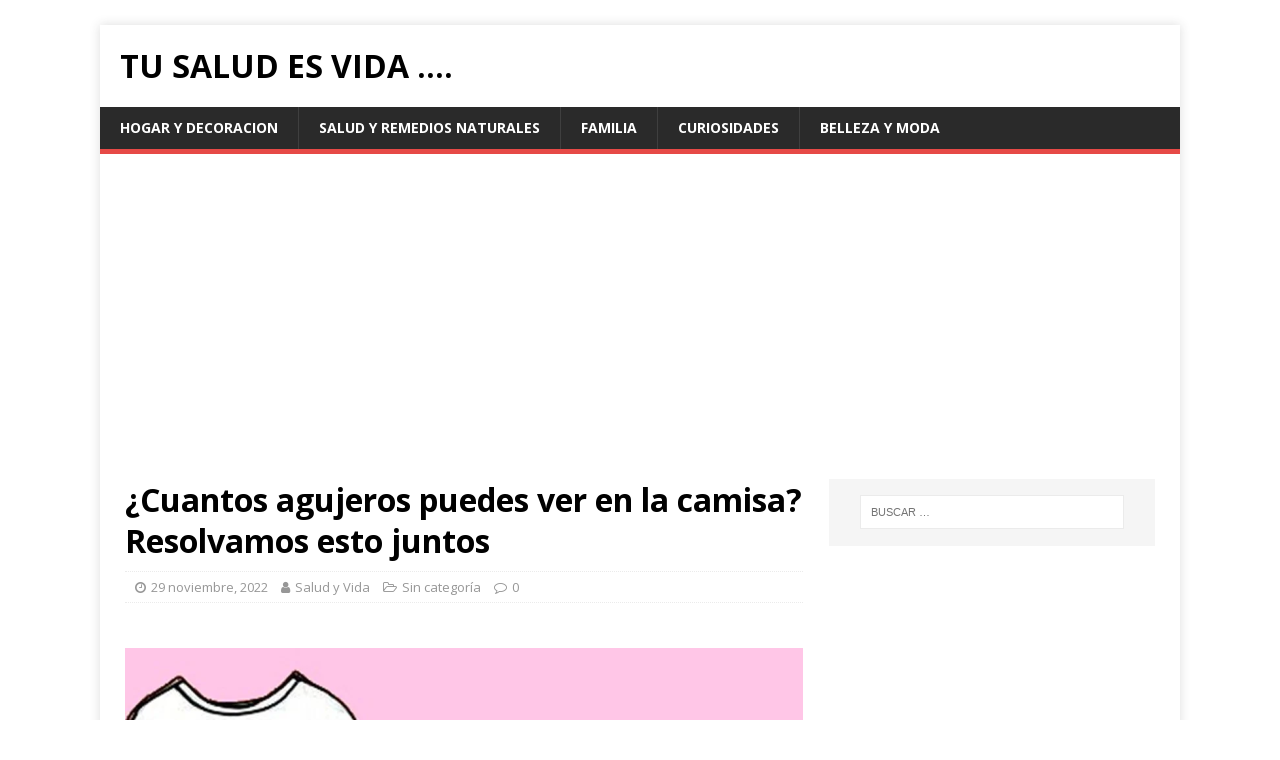

--- FILE ---
content_type: text/html; charset=utf-8
request_url: https://www.google.com/recaptcha/api2/aframe
body_size: 268
content:
<!DOCTYPE HTML><html><head><meta http-equiv="content-type" content="text/html; charset=UTF-8"></head><body><script nonce="XE4RZDkV5HJoh3zd_sve7Q">/** Anti-fraud and anti-abuse applications only. See google.com/recaptcha */ try{var clients={'sodar':'https://pagead2.googlesyndication.com/pagead/sodar?'};window.addEventListener("message",function(a){try{if(a.source===window.parent){var b=JSON.parse(a.data);var c=clients[b['id']];if(c){var d=document.createElement('img');d.src=c+b['params']+'&rc='+(localStorage.getItem("rc::a")?sessionStorage.getItem("rc::b"):"");window.document.body.appendChild(d);sessionStorage.setItem("rc::e",parseInt(sessionStorage.getItem("rc::e")||0)+1);localStorage.setItem("rc::h",'1769718227748');}}}catch(b){}});window.parent.postMessage("_grecaptcha_ready", "*");}catch(b){}</script></body></html>